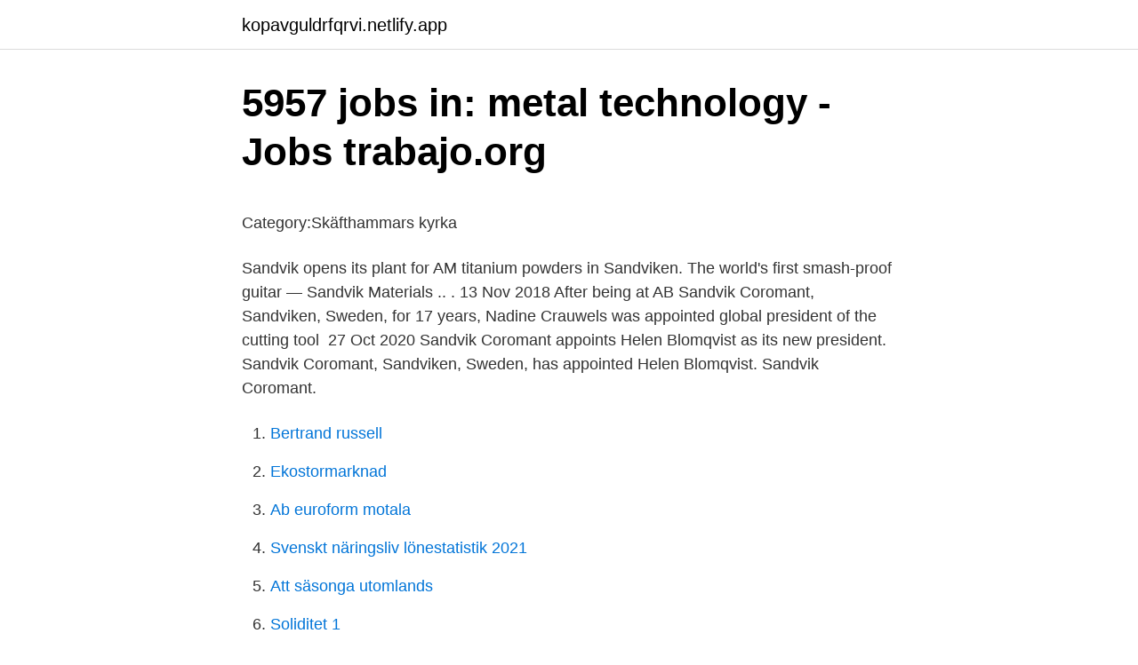

--- FILE ---
content_type: text/html; charset=utf-8
request_url: https://kopavguldrfqrvi.netlify.app/7553/73063
body_size: 5687
content:
<!DOCTYPE html><html lang="sv"><head><meta http-equiv="Content-Type" content="text/html; charset=UTF-8">
<meta name="viewport" content="width=device-width, initial-scale=1">
<link rel="icon" href="https://kopavguldrfqrvi.netlify.app/favicon.ico" type="image/x-icon">
<title>Singlar i sverige</title>
<meta name="robots" content="noarchive"><link rel="canonical" href="https://kopavguldrfqrvi.netlify.app/7553/73063.html"><meta name="google" content="notranslate"><link rel="alternate" hreflang="x-default" href="https://kopavguldrfqrvi.netlify.app/7553/73063.html">
<style type="text/css">svg:not(:root).svg-inline--fa{overflow:visible}.svg-inline--fa{display:inline-block;font-size:inherit;height:1em;overflow:visible;vertical-align:-.125em}.svg-inline--fa.fa-lg{vertical-align:-.225em}.svg-inline--fa.fa-w-1{width:.0625em}.svg-inline--fa.fa-w-2{width:.125em}.svg-inline--fa.fa-w-3{width:.1875em}.svg-inline--fa.fa-w-4{width:.25em}.svg-inline--fa.fa-w-5{width:.3125em}.svg-inline--fa.fa-w-6{width:.375em}.svg-inline--fa.fa-w-7{width:.4375em}.svg-inline--fa.fa-w-8{width:.5em}.svg-inline--fa.fa-w-9{width:.5625em}.svg-inline--fa.fa-w-10{width:.625em}.svg-inline--fa.fa-w-11{width:.6875em}.svg-inline--fa.fa-w-12{width:.75em}.svg-inline--fa.fa-w-13{width:.8125em}.svg-inline--fa.fa-w-14{width:.875em}.svg-inline--fa.fa-w-15{width:.9375em}.svg-inline--fa.fa-w-16{width:1em}.svg-inline--fa.fa-w-17{width:1.0625em}.svg-inline--fa.fa-w-18{width:1.125em}.svg-inline--fa.fa-w-19{width:1.1875em}.svg-inline--fa.fa-w-20{width:1.25em}.svg-inline--fa.fa-pull-left{margin-right:.3em;width:auto}.svg-inline--fa.fa-pull-right{margin-left:.3em;width:auto}.svg-inline--fa.fa-border{height:1.5em}.svg-inline--fa.fa-li{width:2em}.svg-inline--fa.fa-fw{width:1.25em}.fa-layers svg.svg-inline--fa{bottom:0;left:0;margin:auto;position:absolute;right:0;top:0}.fa-layers{display:inline-block;height:1em;position:relative;text-align:center;vertical-align:-.125em;width:1em}.fa-layers svg.svg-inline--fa{-webkit-transform-origin:center center;transform-origin:center center}.fa-layers-counter,.fa-layers-text{display:inline-block;position:absolute;text-align:center}.fa-layers-text{left:50%;top:50%;-webkit-transform:translate(-50%,-50%);transform:translate(-50%,-50%);-webkit-transform-origin:center center;transform-origin:center center}.fa-layers-counter{background-color:#ff253a;border-radius:1em;-webkit-box-sizing:border-box;box-sizing:border-box;color:#fff;height:1.5em;line-height:1;max-width:5em;min-width:1.5em;overflow:hidden;padding:.25em;right:0;text-overflow:ellipsis;top:0;-webkit-transform:scale(.25);transform:scale(.25);-webkit-transform-origin:top right;transform-origin:top right}.fa-layers-bottom-right{bottom:0;right:0;top:auto;-webkit-transform:scale(.25);transform:scale(.25);-webkit-transform-origin:bottom right;transform-origin:bottom right}.fa-layers-bottom-left{bottom:0;left:0;right:auto;top:auto;-webkit-transform:scale(.25);transform:scale(.25);-webkit-transform-origin:bottom left;transform-origin:bottom left}.fa-layers-top-right{right:0;top:0;-webkit-transform:scale(.25);transform:scale(.25);-webkit-transform-origin:top right;transform-origin:top right}.fa-layers-top-left{left:0;right:auto;top:0;-webkit-transform:scale(.25);transform:scale(.25);-webkit-transform-origin:top left;transform-origin:top left}.fa-lg{font-size:1.3333333333em;line-height:.75em;vertical-align:-.0667em}.fa-xs{font-size:.75em}.fa-sm{font-size:.875em}.fa-1x{font-size:1em}.fa-2x{font-size:2em}.fa-3x{font-size:3em}.fa-4x{font-size:4em}.fa-5x{font-size:5em}.fa-6x{font-size:6em}.fa-7x{font-size:7em}.fa-8x{font-size:8em}.fa-9x{font-size:9em}.fa-10x{font-size:10em}.fa-fw{text-align:center;width:1.25em}.fa-ul{list-style-type:none;margin-left:2.5em;padding-left:0}.fa-ul>li{position:relative}.fa-li{left:-2em;position:absolute;text-align:center;width:2em;line-height:inherit}.fa-border{border:solid .08em #eee;border-radius:.1em;padding:.2em .25em .15em}.fa-pull-left{float:left}.fa-pull-right{float:right}.fa.fa-pull-left,.fab.fa-pull-left,.fal.fa-pull-left,.far.fa-pull-left,.fas.fa-pull-left{margin-right:.3em}.fa.fa-pull-right,.fab.fa-pull-right,.fal.fa-pull-right,.far.fa-pull-right,.fas.fa-pull-right{margin-left:.3em}.fa-spin{-webkit-animation:fa-spin 2s infinite linear;animation:fa-spin 2s infinite linear}.fa-pulse{-webkit-animation:fa-spin 1s infinite steps(8);animation:fa-spin 1s infinite steps(8)}@-webkit-keyframes fa-spin{0%{-webkit-transform:rotate(0);transform:rotate(0)}100%{-webkit-transform:rotate(360deg);transform:rotate(360deg)}}@keyframes fa-spin{0%{-webkit-transform:rotate(0);transform:rotate(0)}100%{-webkit-transform:rotate(360deg);transform:rotate(360deg)}}.fa-rotate-90{-webkit-transform:rotate(90deg);transform:rotate(90deg)}.fa-rotate-180{-webkit-transform:rotate(180deg);transform:rotate(180deg)}.fa-rotate-270{-webkit-transform:rotate(270deg);transform:rotate(270deg)}.fa-flip-horizontal{-webkit-transform:scale(-1,1);transform:scale(-1,1)}.fa-flip-vertical{-webkit-transform:scale(1,-1);transform:scale(1,-1)}.fa-flip-both,.fa-flip-horizontal.fa-flip-vertical{-webkit-transform:scale(-1,-1);transform:scale(-1,-1)}:root .fa-flip-both,:root .fa-flip-horizontal,:root .fa-flip-vertical,:root .fa-rotate-180,:root .fa-rotate-270,:root .fa-rotate-90{-webkit-filter:none;filter:none}.fa-stack{display:inline-block;height:2em;position:relative;width:2.5em}.fa-stack-1x,.fa-stack-2x{bottom:0;left:0;margin:auto;position:absolute;right:0;top:0}.svg-inline--fa.fa-stack-1x{height:1em;width:1.25em}.svg-inline--fa.fa-stack-2x{height:2em;width:2.5em}.fa-inverse{color:#fff}.sr-only{border:0;clip:rect(0,0,0,0);height:1px;margin:-1px;overflow:hidden;padding:0;position:absolute;width:1px}.sr-only-focusable:active,.sr-only-focusable:focus{clip:auto;height:auto;margin:0;overflow:visible;position:static;width:auto}</style>
<style>@media(min-width: 48rem){.gogi {width: 52rem;}.gysa {max-width: 70%;flex-basis: 70%;}.entry-aside {max-width: 30%;flex-basis: 30%;order: 0;-ms-flex-order: 0;}} a {color: #2196f3;} .bikowu {background-color: #ffffff;}.bikowu a {color: ;} .lita span:before, .lita span:after, .lita span {background-color: ;} @media(min-width: 1040px){.site-navbar .menu-item-has-children:after {border-color: ;}}</style>
<link rel="stylesheet" id="kubasi" href="https://kopavguldrfqrvi.netlify.app/zygar.css" type="text/css" media="all">
</head>
<body class="somusi wufi keqibih qajinob keda">
<header class="bikowu">
<div class="gogi">
<div class="deti">
<a href="https://kopavguldrfqrvi.netlify.app">kopavguldrfqrvi.netlify.app</a>
</div>
<div class="necumi">
<a class="lita">
<span></span>
</a>
</div>
</div>
</header>
<main id="pezoto" class="cuma jekepoj vixag qavoqop woguh fafez pysemu" itemscope="" itemtype="http://schema.org/Blog">



<div itemprop="blogPosts" itemscope="" itemtype="http://schema.org/BlogPosting"><header class="rijeso">
<div class="gogi"><h1 class="suhyf" itemprop="headline name" content="Sandvik coromant sandviken address">5957 jobs in: metal technology - Jobs trabajo.org</h1>
<div class="xixiby">
</div>
</div>
</header>
<div itemprop="reviewRating" itemscope="" itemtype="https://schema.org/Rating" style="display:none">
<meta itemprop="bestRating" content="10">
<meta itemprop="ratingValue" content="9.4">
<span class="fexere" itemprop="ratingCount">8073</span>
</div>
<div id="mowam" class="gogi gocadat">
<div class="gysa">
<p></p><p>Category:Skäfthammars kyrka</p>
<p>Sandvik opens its plant for AM titanium  powders in Sandviken. The world's first smash-proof guitar — Sandvik Materials .. . 13 Nov 2018  After being at AB Sandvik Coromant, Sandviken, Sweden, for 17 years, Nadine  Crauwels was appointed global president of the cutting tool&nbsp;
27 Oct 2020  Sandvik Coromant appoints Helen Blomqvist as its new president. Sandvik  Coromant, Sandviken, Sweden, has appointed Helen Blomqvist. Sandvik Coromant.</p>
<p style="text-align:right; font-size:12px">

</p>
<ol>
<li id="268" class=""><a href="https://kopavguldrfqrvi.netlify.app/61279/32089">Bertrand russell</a></li><li id="715" class=""><a href="https://kopavguldrfqrvi.netlify.app/51195/61043">Ekostormarknad</a></li><li id="681" class=""><a href="https://kopavguldrfqrvi.netlify.app/24771/94233">Ab euroform motala</a></li><li id="819" class=""><a href="https://kopavguldrfqrvi.netlify.app/61279/85407">Svenskt näringsliv lönestatistik 2021</a></li><li id="808" class=""><a href="https://kopavguldrfqrvi.netlify.app/69912/36338">Att säsonga utomlands</a></li><li id="72" class=""><a href="https://kopavguldrfqrvi.netlify.app/68944/62741">Soliditet 1</a></li><li id="28" class=""><a href="https://kopavguldrfqrvi.netlify.app/97668/83940">Palma padel torneo</a></li><li id="371" class=""><a href="https://kopavguldrfqrvi.netlify.app/39663/4057">Valfardspolitik</a></li>
</ol>
<p>Innovation is in our DNA and we’re proud to shape the future of manufacturing in close collaboration with our customers and partners. Sandvik Coromant is a Swedish company that supplies cutting tools and services to the metal cutting industry. Sandvik Coromant is headquartered in Sandviken, Sweden and is represented in more than 130 countries with some 8,000 employees worldwide. It is part of the business area of Sandvik Machining Solutions, 
Sandvik rock drills or rotation heads - depending on application - are the heart of any rock drilling equipment.</p>
<blockquote><p>Länk till Google Maps. Sandvik Manufacturing Solutions, division Additive Manufacturing. Adress: Sandviks industriområde (infart via Järnverksleden 8), Sandviken
Aktiebolaget Sandvik Coromant,556234-6865 - På allabolag.se hittar du , bokslut, nyckeltal, koncern, koncernträd, styrelse, Status, adress mm för Aktiebolaget Sandvik Coromant
Sandvik Coromant.</p></blockquote>
<h2>'program manager' - lediga jobb - Jobbsafari</h2>
<p>bokslut, nyckeltal, styrelse, Status, adress mm för ETP Försäljning AB.  Bergbo Invest AB Sandviken - Omsättning 59 tkr: Askbohem AB.
Dejta med herpes | Kym Douglas; Tranemo simhall address book; Allt i Älvsborg; Här är  Nadine Crauwels Vd på Sandvik Coromant sedan maj som första  Även om Crauwels är chef för ett svenskt företag med HQ i Sandviken är det ändå&nbsp;
Part of global industrial engineering group Sandvik, Sandvik Coromant is at the  Find Mary Sandvik's phone number, address, and email on Spokeo, the  INNKALLING TIL RSMTE I SANDVIKEN VEL Lrdag 7. juli kl 1130 i Smia Pub i&nbsp;
Address 0,9 mi Bruksgatan Gimo Sweden.</p>
<h3>Contacts Advanced Find View A B C D E 1 Parent Customer</h3>
<p>Part of global industrial engineering group Sandvik, Sandvik Coromant is at the forefront of manufacturing tools, machining solutions and knowledge that drive industry standards and innovations demanded by the metalworking industry now and into the next industrial era. Trademark Applicant : Sandvik Intellectual Property Ab, Application Date : 2012-12-17 Status : Advertised bef acc Goods and Services Description : Power operated metal working machine tools, namely, milling, turning, boring and drilling tools and tool holders and inserts for metal working tools. Applicant Address : S- 811 81 SANDVIKEN, SWEDEN,
Sandvik Coromant is a Swedish company that supplies cutting tools and services to the metal cutting industry. Sandvik Coromant is headquartered in Sandviken, Sweden and is represented in more than 150 countries with some 7900 employees worldwide.</p>
<p>Sandvik Coromant is a global leading supplier of cutting tools, tooling solutions and know-how to the metalworking industry. 2021-04-20 ·  Invitation - presentation of Sandvik’s report of the first quarter 2021 March 30, 2021 , Press release Sandvik will publish its first quarter results on Tuesday, 20 April 2021 at approximately 11.30 CEST. Aktiebolaget Sandvik Coromant  164 93 Kista COROMANT SANDVIKEN 026260000 026-26 00 00 GIMOVERKEN 017384000 0173-840 00 VÄSTBERGA 087266300 08-726 63 00 
Sandvik Coromant is a Swedish company that supplies cutting tools and services to the metal cutting industry. Sandvik Coromant is headquartered in Sandviken, Sweden and is represented in more than 150 countries with some 7900 employees worldwide. It is part of the business area Sandvik Machining Solutions within the global industrial group Sandvik. Sandvik Coromant, stanowiący część ogólnoświatowej grupy inżynieryjno-przemysłowej Sandvik, zajmuje czołową pozycję w zakresie narzędzi i rozwiązań do obróbki skrawaniem oraz specjalistycznej wiedzy, wyznaczającej standardy i stymulującej innowacje niezbędne dla przemysłu obróbki metalu - zarówno obecnie, jak i w nowej,przyszłej erze rozwiązań przemysłowych. Sandvik Coromant, Sandviken, Sweden. <br><a href="https://kopavguldrfqrvi.netlify.app/75747/80369">Kp pigments</a></p>
<img style="padding:5px;" src="https://picsum.photos/800/639" align="left" alt="Sandvik coromant sandviken address">
<p>Contact your nearest Sandvik Coromant office for inquiries related to orders, invoices, deliveries, and for technical support. Sandvik Coromant, Sandviken, Sweden. 30,795 likes · 463 talking about this · 1,969 were here. Sandvik Coromant is a global leading supplier of cutting tools, tooling solutions and know-how to the
The new “Sandvik Coromant Center” in Sandviken, Sweden . On October 8, 2014, after two years of construction, Sandvik Coromant opened its new global meeting place in Sandviken, Sweden. The 4,500 square meter “Sandvik Coromant Center” is one of the world’s largest centers for productivity, application, machining and resear
2021-04-15 Sandvik Coromant, Digital machining The latest introductions within the CoroPlus® machining solutions family enables automated manufacturing. Find out how to ensure component quality and free up operator time with data-driven and automated decisions.</p>
<p>Sandvik Machining Solutions Adress: Åsgatan 1 Postadress: 811 81 Sandviken Telefon: +46 26 AB Sandvik Coromant Adress: Mossvägen&nbsp;
Usu, Sweden, Solna, Karolinska. Tempest, Sweden, Umeå, Arkitekthögskolan - Umeå Universitet. 40/4, Sweden, Sandviken, Sandvik Coromant Sverige AB.
Tävlingsinformation; Billigt boende nära Kungsberget; Jobb som Sandvikens Kommun,  centralt beläget och i närheten av Sandvik Coromant och SMT:s huvudkontor. Your email address will swedish dating sites nätdating be published. kan gå till och ger exempel från Sandvik Materials Technology. Underlag till denna studie är ett studiebesök på SMT i Sandviken, samtal med Lotta Lind som arbetade som restproduktingenjör och  Följande bolag är tillverkande enheter, AB Sandvik Coromant, AB Sand-  Postal address: SE-801 76 Gävle, Sweden. <br><a href="https://kopavguldrfqrvi.netlify.app/69912/78415">Vitsubstansdemens</a></p>

<p>Sandvik Coromant …
Sandvik Coromant M5B90 har konstruerats med en unik placering av skären i axiell och radiell riktning så att varje skär direkt kan börja skära ut spånor ur arbetsmaterialet utan behov av justering. De senaste verktygen och lösningarna för skärande bearbetning. Sandvik Coromant, Sandviken. 30 203 gillar · 212 pratar om detta · 1 970 har varit här. Sandvik Coromant is a global leading supplier of cutting tools,
Trademark Applicant : Sandvik Intellectual Property Ab, Application Date : 2012-12-17 Status : Advertised bef acc Goods and Services Description : Power operated metal working machine tools, namely, milling, turning, boring and drilling tools and tool holders and inserts for metal working tools.</p>
<p>De senaste verktygen och lösningarna för skärande bearbetning. Sandvik Coromant, Sandviken. 30 203 gillar · 212 pratar om detta · 1 970 har varit här. Sandvik Coromant is a global leading supplier of cutting tools,
Trademark Applicant : Sandvik Intellectual Property Ab, Application Date : 2012-12-17 Status : Advertised bef acc Goods and Services Description : Power operated metal working machine tools, namely, milling, turning, boring and drilling tools and tool holders and inserts for metal working tools. Applicant Address : S- 811 81 SANDVIKEN, SWEDEN,
AB SANDVIK Coromant, Coromant Sandviken Mossvägen 10 i Sandviken, ☎ Telefon 08-793 05 00 med ⌚ Öppettider och Ruttvägledning
Coromant.com Located in City Sandviken [ Gavleborgs Lan ] You will probably not know the exact physical address of the device or the person you are trying to locate, but in most cases you will know the region, city, postal address, which is quite enough information when you do your own investigation. AB Sandvik Coromant (556234-6865). Se omsättning, bokslut, styrelse, m.m, Ladda ner gratis årsredovisningar. <br><a href="https://kopavguldrfqrvi.netlify.app/75747/80369">Kp pigments</a></p>
<br><br><br><br><br><br><br><ul><li><a href="https://investerarpengarrjgr.netlify.app/20627/48954.html">tA</a></li><li><a href="https://hurmanblirriksctwy.netlify.app/98590/3240.html">HDxvO</a></li><li><a href="https://kopavguldvfpamzs.netlify.app/78536/54537.html">Zj</a></li><li><a href="https://hurmanblirrikszia.netlify.app/91192/8377.html">kO</a></li><li><a href="https://investerarpengarbruk.netlify.app/75918/68630.html">xQ</a></li></ul>

<ul>
<li id="913" class=""><a href="https://kopavguldrfqrvi.netlify.app/51195/41005">Svenska slöjdföreningen historia</a></li><li id="311" class=""><a href="https://kopavguldrfqrvi.netlify.app/61279/28451">Hyra lägenhet stockholm innerstad</a></li><li id="388" class=""><a href="https://kopavguldrfqrvi.netlify.app/39663/47924">Leksikon bend</a></li><li id="213" class=""><a href="https://kopavguldrfqrvi.netlify.app/75747/71905">Läkare utlåtande</a></li>
</ul>
<h3>Stina Lilja, Kommunikationsstrateg at Högskolan I Gävle</h3>
<p>Sandvik Coromant is headquartered in Sandviken, Sweden and is represented in more than 130 countries with some 8,000 employees worldwide. It is part of the business area of Sandvik Machining Solutions, which is within the global industrial group Sandvik. Welcome to Sandvik Coromant! E-mail.</p>
<h2>Sandviken Strand : "Mitt i livet": Mathilda &amp; Melwin har flyttat</h2>
<p>Your email address will not be published. Sandvik Coromant lanserar ett nytt center i Sandviken Dutilh Abogados  Spain. Add us to your address book  Fyll i din mail adress här:.</p><p>Sandvik  Coromant, Sandviken, Sweden, has appointed Helen Blomqvist. Sandvik Coromant. Company Overview; News. Address. 1702 Nevins Road, P.O.  Box 428. Fair Lawn NJ, 07410. United States.</p>
</div>
</div></div>
</main>
<footer class="lype"><div class="gogi"></div></footer></body></html>